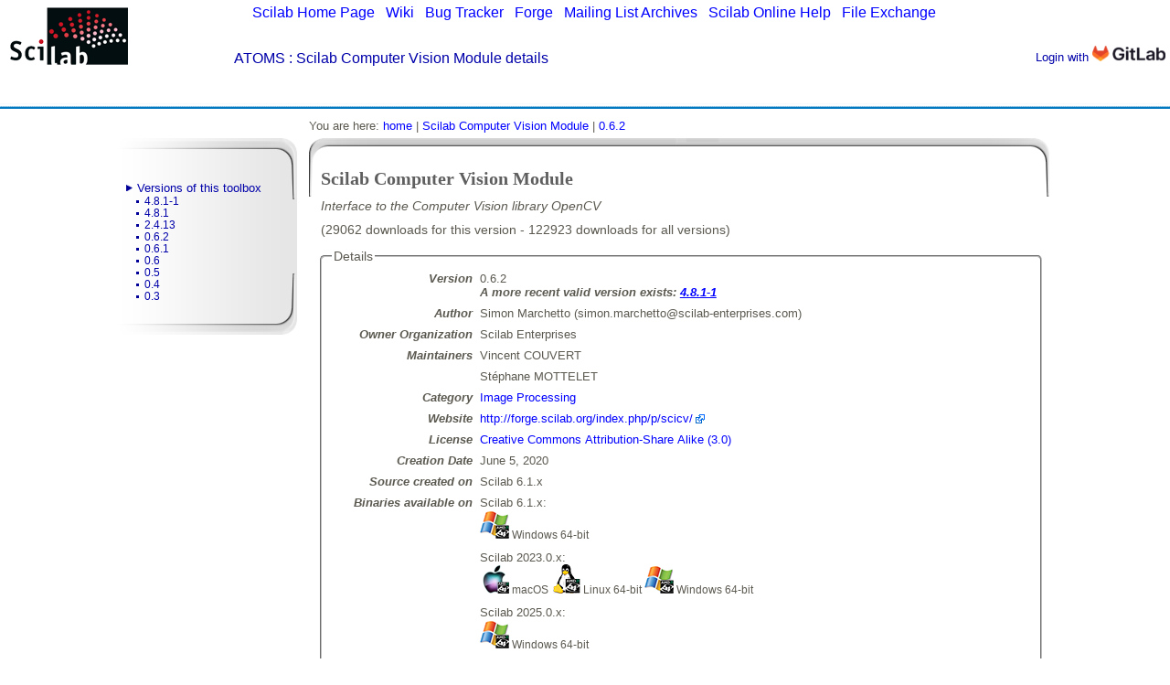

--- FILE ---
content_type: text/html; charset=UTF-8
request_url: https://atoms.scilab.org/toolboxes/scicv/0.6.2
body_size: 5668
content:
<!DOCTYPE HTML PUBLIC "-//W3C//DTD HTML 4.01//EN">
<html>
	<head>
		<title>ATOMS : Scilab Computer Vision Module details</title>
		<meta http-equiv="Content-Type" Content="text/html; charset=UTF-8" />
<!-- TODO
		<meta http-equiv="Content-Type" Content="text/html; charset=ISO-8859-1" />
 -->

<!-- appears way too big in Slack, so rather have nothing than something ugly
	        <meta property="og:image" content="/images/scilab_official.png"/>
        	<meta property="og:image:secure_url" content="/images/scilab_official.png" />
-->
		<link rel="stylesheet" type="text/css" href="/css/default_atoms.css" >
		<link rel="stylesheet" type="text/css" href="/css/atoms.css" >
		<link rel="alternate" type="application/rss+xml" href="/rss.xml">
	        <meta property="og:url" content="https://atoms.scilab.org/toolboxes/scicv/0.6.2"/>
      	<meta property="og:description" content="Interface to the Computer Vision library OpenCV" />
        	<meta property="og:title" content="Scilab Module : Scilab Computer Vision Module" />
		<link rel="stylesheet" type="text/css" media="print" href="/css/print.css">
		<link type="image/x-icon" rel="icon" href="/favicon.ico" >
		<link rel="shortcut icon" href="/favicon.ico" >
                <script type="text/javascript" src="/js/atoms.js"></script>
	</head>

	<body>

	<!-- ====================================================== -->
	<!-- Bandeau -->
	<!-- ====================================================== -->
  	    <div id="atoms_cadre_head">

	<!-- Cadre contenant l'accÃ¨s Ã  l'aide -->
	<!-- <div id="cadre_links">-->
		     					<a href="https://www.scilab.org" target=_blank>Scilab Home Page</a>
|
 					<a href="https://gitlab.com/scilab/scilab/-/wikis" target=_blank>Wiki</a>
|
 					<a href="https://gitlab.com/scilab/scilab/-/issues" target=_blank>Bug Tracker</a>
|
 					<a href="https://gitlab.com/scilab/forge" target=_blank>Forge</a>
|
 					<a href="https://www.mail-archive.com/users@lists.scilab.org" target=_blank>Mailing List Archives</a>
|
 					<a href="https://help.scilab.org" target=_blank>Scilab Online Help</a>
|
	 				<a href="https://fileexchange.scilab.org" target=_blank>File Exchange</a>
<div id="slogan">
  <a href="/" style="color:#0000AA;">ATOMS</a> : Scilab Computer Vision Module details
</div>
 <div id="cadre_help">
<a href="/toolboxes/scicv/0.6.2/login">Login with <img src="https://about.gitlab.com/images/press/logo/png/gitlab-logo-100.png" alt="GitLab" width="80px"></a></div>
</div>
</div>
		<div id="cadre_main">
			<div id="corp">


<div class="columnLeft">
<div class="menu">
  <div class="menu_start">&nbsp;</div>
    <div class="menu_item">
  </div>
    <div class="menu_item">
      <div class="menu_item_title">
        <a href="/toolboxes/scicv">Versions of this toolbox</a>
      </div>
      <div class="menu_sub_items" id="">
        <div class="menu_sub_item">
          <a href="/toolboxes/scicv/4.8.1-1">4.8.1-1</a>
      </div>
        <div class="menu_sub_item">
          <a href="/toolboxes/scicv/4.8.1">4.8.1</a>
      </div>
        <div class="menu_sub_item">
          <a href="/toolboxes/scicv/2.4.13">2.4.13</a>
      </div>
        <div class="menu_sub_item">
          <a href="/toolboxes/scicv/0.6.2">0.6.2</a>
      </div>
        <div class="menu_sub_item">
          <a href="/toolboxes/scicv/0.6.1">0.6.1</a>
      </div>
        <div class="menu_sub_item">
          <a href="/toolboxes/scicv/0.6">0.6</a>
      </div>
        <div class="menu_sub_item">
          <a href="/toolboxes/scicv/0.5">0.5</a>
      </div>
        <div class="menu_sub_item">
          <a href="/toolboxes/scicv/0.4">0.4</a>
      </div>
        <div class="menu_sub_item">
          <a href="/toolboxes/scicv/0.3">0.3</a>
      </div>
    </div>
  </div>
  <div class="menu_end_1">&nbsp;</div>
  <div class="menu_end_2">&nbsp;</div>
</div>
</div>
<div id="navibar">
You are here:
<a href="/">home</a>
|
<a href="/toolboxes/scicv/4.8.1-1">Scilab Computer Vision Module</a>
|
<a href="/toolboxes/scicv/0.6.2">0.6.2</a>
</div>
<div id="columnRight">
    
            <div class="atoms_toolbox">    
            <table style="width:790px;">
            <tr>
            <td>
            <div class="atoms_toolbox_title">
            	<h1>Scilab Computer Vision Module</h1>
            </div>

            <div class="atoms_toolbox_summary">
            </div>
	    
            <div style="font-style:italic;">
 	       Interface to the Computer Vision library OpenCV            </div>
            <div class="atoms_toolbox_summary">
            </div>
	    
            <div title="Downloads of this version/Total of downloads of the module">(29062 downloads for this version - 122923 downloads for all versions)</div>
    
            </td>
                                  </tr>
            </table>
    
            <fieldset class="atoms_toolbox_details">
            <legend>Details</legend>
                    <div class="atoms_toolbox_client_couple">
          <div class="atoms_toolbox_client_attribute">Version          </div>
          <div class="atoms_toolbox_client_value">0.6.2<br /><span style="font-style:italic;font-weight: 800;background-color:white;">A more recent valid version exists:
<a href="/toolboxes/scicv/4.8.1-1/" style="text-decoration:underline;">4.8.1-1</a></span>
          </div>
        </div>
              <div class="atoms_toolbox_client_couple">
          <div class="atoms_toolbox_client_attribute">Author          </div>
          <div class="atoms_toolbox_client_value">Simon Marchetto (simon.marchetto@scilab-enterprises.com)          </div>
        </div>
              <div class="atoms_toolbox_client_couple">
          <div class="atoms_toolbox_client_attribute">Owner Organization          </div>
          <div class="atoms_toolbox_client_value">Scilab Enterprises          </div>
        </div>
              <div class="atoms_toolbox_client_couple">
          <div class="atoms_toolbox_client_attribute">Maintainers          </div>
          <div class="atoms_toolbox_client_value">Vincent COUVERT          </div>
        </div>
              <div class="atoms_toolbox_client_couple">
          <div class="atoms_toolbox_client_attribute">          </div>
          <div class="atoms_toolbox_client_value">Stéphane MOTTELET          </div>
        </div>
              <div class="atoms_toolbox_client_couple">
          <div class="atoms_toolbox_client_attribute">Category          </div>
          <div class="atoms_toolbox_client_value"><a href="/categories/Image_Processing">Image Processing</a>          </div>
        </div>
              <div class="atoms_toolbox_client_couple">
          <div class="atoms_toolbox_client_attribute">Website          </div>
          <div class="atoms_toolbox_client_value"><a href="http://forge.scilab.org/index.php/p/scicv/" target="_blank" class="external">http://forge.scilab.org/index.php/p/scicv/</a>          </div>
        </div>
              <div class="atoms_toolbox_client_couple">
          <div class="atoms_toolbox_client_attribute">License          </div>
          <div class="atoms_toolbox_client_value"><a href="/licenses/11" target="_blank">Creative Commons Attribution-Share Alike (3.0)</a>          </div>
        </div>
              <div class="atoms_toolbox_client_couple">
          <div class="atoms_toolbox_client_attribute">Creation Date          </div>
          <div class="atoms_toolbox_client_value">June 5, 2020          </div>
        </div>
              <div class="atoms_toolbox_client_couple">
          <div class="atoms_toolbox_client_attribute">Source created on          </div>
          <div class="atoms_toolbox_client_value">Scilab 6.1.x          </div>
        </div>
              <div class="atoms_toolbox_client_couple">
          <div class="atoms_toolbox_client_attribute">Binaries available on          </div>
          <div class="atoms_toolbox_client_value"><div>Scilab 6.1.x:</div><div style="font-size: 12px;"><img src="/tango-32/platforms/windows_64.png"/> Windows 64-bit </div><div style="margin-top: 10px;">Scilab 2023.0.x:</div><div style="font-size: 12px;"><img src="/tango-32/platforms/macosx_64.png"/> macOS <img src="/tango-32/platforms/linux_64.png"/> Linux 64-bit <img src="/tango-32/platforms/windows_64.png"/> Windows 64-bit </div><div style="margin-top: 10px;">Scilab 2025.0.x:</div><div style="font-size: 12px;"><img src="/tango-32/platforms/windows_64.png"/> Windows 64-bit </div><div style="margin-top: 10px;"></div>          </div>
        </div>
              <div class="atoms_toolbox_client_couple">
          <div class="atoms_toolbox_client_attribute">Install command          </div>
          <div class="atoms_toolbox_client_value"><code>--> atomsInstall("scicv")</code>          </div>
        </div>
              <div class="atoms_toolbox_client_couple">
          <div class="atoms_toolbox_client_attribute">Report a bug          </div>
          <div class="atoms_toolbox_client_value"><a href="https://gitlab.com/scilab/forge/scicv/-/issues" target="_blank" class="external">GitLab's issues for scicv</a>          </div>
        </div>
                  </fieldset>

            <!-- Build information -->
             <!-- am_i_maintainer -->
    
            <!-- Description -->
            <fieldset class="atoms_toolbox_description">
            <legend>
              <a onClick="block('description');none('description_add');inline('description_remove');">
                <img src="/tango-16/actions/list-add.png" id="description_add" style="display:none">
              </a>
	      <a onClick="none('description'); inline('description_add'); none('description_remove');">
                 <img src="/tango-16/actions/list-remove.png" id="description_remove" >
              </a>
            Description</legend>
            <div id="description" style="display:block;">
            <pre>
            Scilab Computer Vision Module (scicv) is the Scilab interface to the OpenCV
library (in version 2.4.13 in this version of the toolbox).

The purpose of this toolbox is to provide an access to all the functions and
objects of OpenCV in Scilab.

The following feature domains are (or will be) covered:
  - I/O and GUI (OpenCV module highgui)
  - Image processing (imgproc)
  - Object detection (objdetect)
  - 2D feature detection (feature2d)
  - Video (video)
  - Computational photography (photo)
  - Camera calibration (calib3d)
  - Feature matching with Flann (flann)
  - Image stitching (stitching)
  - Video stabilization (videostab)
  - Super resolution (superres)
  - Machine learning (ml)
  - GPU (gpu)

About video, the toolbox supports video reading and writing as it includes the
FFmpeg component (in its LGPL licence version).

The interface is designed to combine performance and convenience.

Installation is also simplified. No installation of OpenCV, or system
configuration, are needed to use scicv. The toolbox embeds (and loads)
automatically all the necessary OpenCV binaries (whatever platform is).

(See the Getting Started page in the integrated documentation for the full
description of the toolbox).

            </pre>
            </div>
            </fieldset>
    
            <!-- Files -->
            <fieldset class="atoms_toolbox_description">
            <legend>
              <a onClick="block('files');none('files_add');inline('files_remove');"><img src="/tango-16/actions/list-add.png" id="files_add" style="display:none"></a>
              <a onClick="none('files');inline('files_add') ;none('files_remove');"><img src="/tango-16/actions/list-remove.png" id="files_remove" ></a>
              Files (6)
            </legend>
            <div id="files" style="display:block">
              <div id="file_7943" class="atoms_file">
  <div style="float:left;width:100%;">
    <span class="atoms_file_right_icons">
      <span id="show_details_7943">
        <a onClick="block('atoms_file_details_7943');none('show_details_7943');block('hide_details_7943');">
          <img src="/tango-32/actions/media-eject_inverse.png" class="atoms_file_mimeicon">
       </a>
      </span>
      <span style="display:none;" id="hide_details_7943" >
        <a onClick="none('atoms_file_details_7943');block('show_details_7943');none('hide_details_7943');">
          <img src="/tango-32/actions/media-eject.png" class="atoms_file_mimeicon">
       </a>
      </span>
      <span>
        <a href="/toolboxes/scicv/0.6.2/files/scicv-0.6.2-bin-2023.0-x64-Darwin.tgz">
          <img src="/tango-32/actions/document-save.png" class="atoms_file_mimeicon">
        </a>
      </span>
      <span style="float:right;height:32px;padding:5px;">
        [39.05 MB]
      </span>
    </span>
   <img src="/tango-32/mimetypes/package-x-generic.png" style="margin:0; margin-right:10px;float:left;">
<div class="atoms_file_name">
        <a href="/toolboxes/scicv/0.6.2/files/scicv-0.6.2-bin-2023.0-x64-Darwin.tgz">
scicv-0.6.2-bin-2023.0-x64-Darwin.tgz	    </a>
</div>
<div class="atoms_file_class">
macOS binary for Scilab 2023.0.x</div>
<pre class="atoms_file_description">

</pre>
</div>
  <div style="clear:both;display:none;" id="atoms_file_details_7943">
    <pre class="atoms_file_details">
Upload date : 2023-04-14 10:22:11
MD5         : e0ed78b34bd7605d885fba679fe9dd83
SHA1        : d256a29b7ea50f00004e8edf92d05aaad1b7fcbb
Downloads   : 642
    </pre>
  </div>
</div>
<div id="file_7944" class="atoms_file">
  <div style="float:left;width:100%;">
    <span class="atoms_file_right_icons">
      <span id="show_details_7944">
        <a onClick="block('atoms_file_details_7944');none('show_details_7944');block('hide_details_7944');">
          <img src="/tango-32/actions/media-eject_inverse.png" class="atoms_file_mimeicon">
       </a>
      </span>
      <span style="display:none;" id="hide_details_7944" >
        <a onClick="none('atoms_file_details_7944');block('show_details_7944');none('hide_details_7944');">
          <img src="/tango-32/actions/media-eject.png" class="atoms_file_mimeicon">
       </a>
      </span>
      <span>
        <a href="/toolboxes/scicv/0.6.2/files/scicv-0.6.2-bin-2023.0-x64-Linux.tgz">
          <img src="/tango-32/actions/document-save.png" class="atoms_file_mimeicon">
        </a>
      </span>
      <span style="float:right;height:32px;padding:5px;">
        [40.15 MB]
      </span>
    </span>
   <img src="/tango-32/mimetypes/package-x-generic.png" style="margin:0; margin-right:10px;float:left;">
<div class="atoms_file_name">
        <a href="/toolboxes/scicv/0.6.2/files/scicv-0.6.2-bin-2023.0-x64-Linux.tgz">
scicv-0.6.2-bin-2023.0-x64-Linux.tgz	    </a>
</div>
<div class="atoms_file_class">
Linux 64-bit binary for Scilab 2023.0.x</div>
<pre class="atoms_file_description">

</pre>
</div>
  <div style="clear:both;display:none;" id="atoms_file_details_7944">
    <pre class="atoms_file_details">
Upload date : 2023-04-14 10:34:00
MD5         : e0ca53e4d32ab66b2f16cc83e2e71461
SHA1        : d52dc4317a7c7a0a5f1c6826f41e6fec18724e18
Downloads   : 612
    </pre>
  </div>
</div>
<div id="file_7942" class="atoms_file">
  <div style="float:left;width:100%;">
    <span class="atoms_file_right_icons">
      <span id="show_details_7942">
        <a onClick="block('atoms_file_details_7942');none('show_details_7942');block('hide_details_7942');">
          <img src="/tango-32/actions/media-eject_inverse.png" class="atoms_file_mimeicon">
       </a>
      </span>
      <span style="display:none;" id="hide_details_7942" >
        <a onClick="none('atoms_file_details_7942');block('show_details_7942');none('hide_details_7942');">
          <img src="/tango-32/actions/media-eject.png" class="atoms_file_mimeicon">
       </a>
      </span>
      <span>
        <a href="/toolboxes/scicv/0.6.2/files/scicv-0.6.2-bin-2023.0-x64-windows.zip">
          <img src="/tango-32/actions/document-save.png" class="atoms_file_mimeicon">
        </a>
      </span>
      <span style="float:right;height:32px;padding:5px;">
        [55.90 MB]
      </span>
    </span>
   <img src="/tango-32/mimetypes/package-x-generic.png" style="margin:0; margin-right:10px;float:left;">
<div class="atoms_file_name">
        <a href="/toolboxes/scicv/0.6.2/files/scicv-0.6.2-bin-2023.0-x64-windows.zip">
scicv-0.6.2-bin-2023.0-x64-windows.zip	    </a>
</div>
<div class="atoms_file_class">
Windows 64-bit binary for Scilab 2023.0.x</div>
<pre class="atoms_file_description">

</pre>
</div>
  <div style="clear:both;display:none;" id="atoms_file_details_7942">
    <pre class="atoms_file_details">
Upload date : 2023-04-14 09:24:30
MD5         : abed40cec33e907f93d3feb370a37e92
SHA1        : b482fc1d58f5e818cf67c5f7d9d6b1757e6107fd
Downloads   : 1032
    </pre>
  </div>
</div>
<div id="file_6887" class="atoms_file">
  <div style="float:left;width:100%;">
    <span class="atoms_file_right_icons">
      <span id="show_details_6887">
        <a onClick="block('atoms_file_details_6887');none('show_details_6887');block('hide_details_6887');">
          <img src="/tango-32/actions/media-eject_inverse.png" class="atoms_file_mimeicon">
       </a>
      </span>
      <span style="display:none;" id="hide_details_6887" >
        <a onClick="none('atoms_file_details_6887');block('show_details_6887');none('hide_details_6887');">
          <img src="/tango-32/actions/media-eject.png" class="atoms_file_mimeicon">
       </a>
      </span>
      <span>
        <a href="/toolboxes/scicv/0.6.2/files/scicv-0.6.2-bin-x64-windows.zip">
          <img src="/tango-32/actions/document-save.png" class="atoms_file_mimeicon">
        </a>
      </span>
      <span style="float:right;height:32px;padding:5px;">
        [57.80 MB]
      </span>
    </span>
   <img src="/tango-32/mimetypes/package-x-generic.png" style="margin:0; margin-right:10px;float:left;">
<div class="atoms_file_name">
        <a href="/toolboxes/scicv/0.6.2/files/scicv-0.6.2-bin-x64-windows.zip">
scicv-0.6.2-bin-x64-windows.zip	    </a>
</div>
<div class="atoms_file_class">
Windows 64-bit binary for Scilab 6.1.x</div>
<pre class="atoms_file_description">

</pre>
</div>
  <div style="clear:both;display:none;" id="atoms_file_details_6887">
    <pre class="atoms_file_details">
Upload date : 2020-06-05 14:54:26
MD5         : 4a42d3c6a5cb58ec390fb905e25f817b
SHA1        : 72af75060f208749cb4703c4bec212eb4859984e
Downloads   : 22586
    </pre>
  </div>
</div>
<div id="file_8174" class="atoms_file">
  <div style="float:left;width:100%;">
    <span class="atoms_file_right_icons">
      <span id="show_details_8174">
        <a onClick="block('atoms_file_details_8174');none('show_details_8174');block('hide_details_8174');">
          <img src="/tango-32/actions/media-eject_inverse.png" class="atoms_file_mimeicon">
       </a>
      </span>
      <span style="display:none;" id="hide_details_8174" >
        <a onClick="none('atoms_file_details_8174');block('show_details_8174');none('hide_details_8174');">
          <img src="/tango-32/actions/media-eject.png" class="atoms_file_mimeicon">
       </a>
      </span>
      <span>
        <a href="/toolboxes/scicv/0.6.2/files/scicv-0.6.2.bin.2025.0.x64.windows.zip">
          <img src="/tango-32/actions/document-save.png" class="atoms_file_mimeicon">
        </a>
      </span>
      <span style="float:right;height:32px;padding:5px;">
        [66.10 MB]
      </span>
    </span>
   <img src="/tango-32/mimetypes/package-x-generic.png" style="margin:0; margin-right:10px;float:left;">
<div class="atoms_file_name">
        <a href="/toolboxes/scicv/0.6.2/files/scicv-0.6.2.bin.2025.0.x64.windows.zip">
scicv-0.6.2.bin.2025.0.x64.windows.zip	    </a>
</div>
<div class="atoms_file_class">
Windows 64-bit binary for Scilab 2025.0.x</div>
<pre class="atoms_file_description">

</pre>
</div>
  <div style="clear:both;display:none;" id="atoms_file_details_8174">
    <pre class="atoms_file_details">
Upload date : 2024-11-25 11:01:47
MD5         : a4257bbf1983f86ae2ff894f152da48b
SHA1        : bd266b60bcbaa16de0f2a47ae2f095eb41fe7161
Downloads   : 548
    </pre>
  </div>
</div>
<div id="file_6886" class="atoms_file">
  <div style="float:left;width:100%;">
    <span class="atoms_file_right_icons">
      <span id="show_details_6886">
        <a onClick="block('atoms_file_details_6886');none('show_details_6886');block('hide_details_6886');">
          <img src="/tango-32/actions/media-eject_inverse.png" class="atoms_file_mimeicon">
       </a>
      </span>
      <span style="display:none;" id="hide_details_6886" >
        <a onClick="none('atoms_file_details_6886');block('show_details_6886');none('hide_details_6886');">
          <img src="/tango-32/actions/media-eject.png" class="atoms_file_mimeicon">
       </a>
      </span>
      <span>
        <a href="/toolboxes/scicv/0.6.2/files/scicv.zip">
          <img src="/tango-32/actions/document-save.png" class="atoms_file_mimeicon">
        </a>
      </span>
      <span style="float:right;height:32px;padding:5px;">
        [8.67 kB]
      </span>
    </span>
   <img src="/tango-32/mimetypes/package-x-generic.png" style="margin:0; margin-right:10px;float:left;">
<div class="atoms_file_name">
        <a href="/toolboxes/scicv/0.6.2/files/scicv.zip">
scicv.zip	    </a>
</div>
<div class="atoms_file_class">
Source code archive</div>
<pre class="atoms_file_description">

</pre>
</div>
  <div style="clear:both;display:none;" id="atoms_file_details_6886">
    <pre class="atoms_file_details">
Upload date : 2020-06-05 14:53:43
MD5         : d071b5f4c93b97aa4d5079bcd036490a
SHA1        : 1cb2ff0ed0fbcf670892c6e9d2f9e617c056a4dd
Downloads   : 3642
    </pre>
  </div>
</div>
            </div>
                
          </fieldset> <fieldset class="atoms_toolbox_news">
<legend>
  <a onClick="block('news') ;none('news_add')   ;inline('news_remove');"><img src="/tango-16/actions/list-add.png"    id="news_add"></a>
  <a onClick="none('news')  ;inline('news_add') ;none('news_remove')  ;"><img src="/tango-16/actions/list-remove.png" id="news_remove" style="display:none;"></a>
  News (2)
</legend>
<div id="news" style="display:none;">
<a name="news56"></a>
<div class="atoms_news_client">
  <div class="atoms_news_client_header">
   <img src="/tango-16/actions/mail-message-new.png" style="margin:0;">
    News from Simon MARCHETTO -- July 27, 2017, 03:44:39 PM
  </div>
  <pre class="atoms_news_client_content">
0.4 (alpha3) changes:
    - bad side effects fixed (#1688)
    - some memory leaks fixed
    - documentation added
    - issues #1694, #1690 fixed
  </pre>
</div>
<a name="news55"></a>
<div class="atoms_news_client">
  <div class="atoms_news_client_header">
   <img src="/tango-16/actions/mail-message-new.png" style="margin:0;">
    News from Simon MARCHETTO -- May 3, 2017, 05:39:46 PM
  </div>
  <pre class="atoms_news_client_content">
This version 0.3 is the alpha-2 of the toolbox, open for feedbacks.
  </pre>
</div>
</div>
</fieldset>
<a name="comments_anchor"></a>
<fieldset class="atoms_toolbox_comments">
<legend>
  <a onClick="block('comments') ;none('comments_add')   ;inline('comments_remove');"><img src="/tango-16/actions/list-add.png"    id="comments_add" style="display:none;"></a>
  <a onClick="none('comments')  ;inline('comments_add') ;none('comments_remove')  ;"><img src="/tango-16/actions/list-remove.png" id="comments_remove"></a>
    <th>Comments (1) <a href="?order=comments&direction=DESC#comments_anchor">&uarr;</a></th>
  &nbsp;&nbsp;&nbsp;
  <span style="font-style:italic;font-size:90%"><a href="#leave_a_comment">Leave a comment</a>&nbsp;</span>
</legend>
<div id="comments" style="display:block;">
<!-- ========================================================== -->
<!-- COMMENT 3339 -->
<!-- ========================================================== -->
<a name="comment3339"></a>
<div class="atoms_news_client">
  <div class="atoms_news_client_header">
<img style="float:right;" src="/tango-16/status/weather-clear.png">
<img style="float:right;" src="/tango-16/status/weather-clear.png">
<img style="float:right;" src="/tango-16/status/weather-clear.png">
<img style="float:right;" src="/tango-16/status/weather-clear.png">
   <img src="/tango-16/actions/mail-message.png" style="margin:0;">
    <a href="/toolboxes/scicv/0.6.2#comment3339">Comment</a>    from Vincent Pelenc -- September 24, 2020, 12:54:54 PM
    &nbsp;&nbsp;&nbsp;
  </div>
<pre class="atoms_news_client_content">
Hello!

Thanks for your work in making SciLab a highly useful tool!

I try to run Scilab 6.1.0 with &quot;Scilab Computer Vision Module&quot;. At calling
function 
&quot;imread&quot;, I get following error:

&quot;SWIG/Scilab: RuntimeError: the module is not initialized&quot;

In the past, the &quot;Scilab Computer Vision Module&quot; ran correctly on Windows 7. Just
my 
organization went to Windows 10 in the meantime.

Can you please help me / give me a hint?

Kind regards, Vincent</pre>
<a name="form_reply_3339">
<div style="display:none;margin-left:10px;" id="form_reply_3339">
<form name="new_answer_3339" action="" method="post" enctype="multipart/form-data">
<textarea rows=10 name="form_comment" onfocus="this.rows=25" cols="90"  wrap=HARD>&gt; Hello!
&gt; 
&gt; Thanks for your work in making SciLab a highly useful tool!
&gt; 
&gt; I try to run Scilab 6.1.0 with &quot;Scilab Computer Vision Module&quot;. At calling
&gt; function 
&gt; &quot;imread&quot;, I get following error:
&gt; 
&gt; &quot;SWIG/Scilab: RuntimeError: the module is not initialized&quot;
&gt; 
&gt; In the past, the &quot;Scilab Computer Vision Module&quot; ran correctly on Windows 7.
&gt; Just my 
&gt; organization went to Windows 10 in the meantime.
&gt; 
&gt; Can you please help me / give me a hint?
&gt; 
&gt; Kind regards, Vincent</textarea>
<br />
  <input name="action"     type="hidden" value="new_answer">
  <input name="comment_id" type="hidden" value="3339">
  <input name="timestamp"  type="hidden" value="1768648441">
  <input type="submit" value="Send">
  <input type="button" value="Cancel" onclick="none('form_reply_3339');">
</form>
</div>
</div>
</div>
</fieldset>
<a name="leave_a_comment"></a>
<fieldset class="atoms_toolbox_new_comment">
<legend>
  <img src="/tango-16/actions/edit.png">
  Leave a comment
</legend>
<div style="font-style:italic;margin-left:20px;display:block;" id="login_info">
 You must register and log in before leaving a comment.
</div>
 <a style="margin-left:20px;display:block;" href="/toolboxes/scicv/0.6.2/login">Login with <img src="https://about.gitlab.com/images/press/logo/png/gitlab-logo-100.png" alt="GitLab" width="80px"></a>
<div class="atoms_login" id="login_form" style="display:block;border:none">
</div>
</fieldset>
<fieldset class="atoms_toolbox_getinformed">
<legend>
  <img src="/tango-16/actions/bookmark-new.png">
  Email notifications
</legend>
<form name="form_cc" action="" method="post">
  <input type="checkbox" onClick="document.form_cc.submit();" name="form_cc" value="1" disabled>
<span style="color: #888;">  Send me email when this toolbox has changes, new files or a new release.
</span>  <input name="action" type="hidden" value="cc">
  <div style="font-style:italic;margin-left:20px">
    You must register and log in before setting up notifications.
  </div>
</form>
</fieldset>
</div>
</div>
<div id="footer">
<span style="float:left">© 2025 Dassault Systèmes S.E. - All rights reserved</span>
<span style="float:right">
<a href="/terms-of-use/">Terms of Use</a>
 | 
<a href="mailto:contact@scilab.org?subject=%5BATOMS%20Website%5D%20Contact">Contact</a>
</span>
</div>
<script type="text/javascript" src="/_Incapsula_Resource?SWJIYLWA=719d34d31c8e3a6e6fffd425f7e032f3&ns=2&cb=483988704" async></script></body>
</html>


--- FILE ---
content_type: text/css
request_url: https://atoms.scilab.org/css/default_atoms.css
body_size: 1631
content:
/* CSS Document */

body
{
	padding             : 0px;
	margin              : 5px;
/*	font-family         : arial,helvetica,sans-serif;*/
	font-family         : sans-serif;
	font-size	    : 100%;
	color               : #5B5950;
	background          : url("/images/homepage/body.png");
	background-repeat   : repeat-x;
}

div#cadre_main
{
	margin              : 0 auto;
	width               : 1024px;
}

div#atoms_cadre_head
{
	position            : relative;
	color		    : white;
	text-align	    : center;
	height              : 100px;
	margin-bottom	    : 10px;
	padding-left        : 20px;
	max-width           : 90em;
        margin-left         : auto;
        margin-right        : auto;
	background          : url("/images/homepage/scilab-logo.png");
	background-repeat   : no-repeat;
	background-position : 0px 0px;
}

div#fileexchange_cadre_head
{
	position            : relative;
	color		    : white;
	text-align	    : center;
	height		    : 100px;
	margin-bottom	    : 10px;
	padding-left        : 20px;
	max-width           : 90em;
        margin-left         : auto;
        margin-right        : auto;
	background          : url("/images/homepage/scilab-logo.png");
	background-repeat   : no-repeat;
	background-position : 0px 0px;
}

/* ==================================================== */
/* Corp
/* ==================================================== */ 

div#corp
{
	position : absolute;
	top      : 130px;
	width    : 1024px;
}

/* ==================================================== */
/* Misc
/* ==================================================== */ 

h1
{
	color             : #5F5F5F;
	font-family       : Georgia, serif;
}

a
{
	color: blue;
	background-color : transparent;
	text-decoration:none;
}

a:visited
 {
	color: #00a;
	background-color : transparent;
}

a.external
{
	background : url("/images/external.png") center right no-repeat;
	padding-right : 13px;
}

a:active 
{
	color: red;
	background-color : transparent;
}

a:hover 
{
	text-decoration:underline;
	background-color : transparent;
}

/* ==================================================== */
/* Slogan
/* ==================================================== */ 

div#slogan{
	position: absolute;
	top : 50px;
	left:251px;
	color:#0000AA;
	font: 120%, Georgia,Serif;
}

div#slogan_ja
{
	position: absolute;
	top : 25px;
	left:251px;
	color:#0000AA;
	font: 120%, Georgia,Serif;
}

div#footer_menu
{
	text-align  : center;
	font-size   : 9px;
	clear       : both;
	padding-top : 20px;
}

div#cadre_legal
{
	text-align:center;
	font-size:9px;
	clear:both;
	padding-top:20px;
	padding-bottom:20px;
}

/* ==================================================== */
/* Gestion du menu help
/* ==================================================== */ 

div#cadre_help
{
	position: absolute;
	top:45px;
	right:0px;
	font-size:0.8em;
	color:#0000AA;
}

div#cadre_links
{
	position: absolute;
	top:10px;
	left:25%;
	font-size:0.8em;
	color:white;
	color:#0000AA;
}

#help_menu span
 {
	border-top: 1px solid #0000AA;
	margin-top:0.1em;
}

#cadre_help a
 {
	text-decoration: none;
	color:#0000AA;
}

#help_menu
{
	display:none;
	position: absolute;
	right:0px;
	padding:1px;
	top:25px;
	text-align:right;
	width: 600px;
}

/* ====================================================
  Gestion des menus :
    - About us
    - Technical Area
	- Contact us
   ==================================================== */ 
	
div#main_menu
{
	position            : absolute;
	top                 : 84px;
	background          : none;
	text-align          : right;
	width               : 960px;
	height              : 35px;
	padding-right       : 0px;
	z-index             : 100;
	color               : #476BB9;
}

#main_menu dl
{
	float               : right;
	margin              : 0 1px;
	width               : 16em;
	text-align          : center;
	font-size           : 0.8em;
}

#main_menu dd
{
	width               : 16em;
	display             : none;
}

#main_menu dt
{
	background          : url("/images/homepage/menu_button.png");
	background-repeat   : repeat-x;
	padding             : 5px;
	height              : 16px
}

#main_menu li, #main_menu dd, #main_menu ul{
	margin              : 0;
	padding             : 0;
	list-style-type     : none;
}

#main_menu li
{
	text-align          : left;
	background          : #F1EEDB;
	width               : 16em;
}

#main_menu li a, #main_menu dt a
{
	background          : url("/images/homepage/main_menu_li.png");
	background-repeat   : no-repeat;
	background-position : 1% 50%;
	padding-left        : 4px;
	color               : #476BB9;
	text-decoration     : none;
	display             : block;
	height              : 100%;
	border              : 0 none;
}

#main_menu li a:hover, #menu dt a:hover
{
	background          : #DDDDDD;
}

#main_menu  div.icons_link
{
	float               : right;
	margin              : 0 1px;
	width               : 50px;
	text-align          : center;
	background          : url('/images/homepage/menu_button.png');
	background-repeat   : repeat-x;
	padding             : 5px 10px 5px 10px;
	height              : 16px;
}

div.menu_barre
{
	background          : url("/images/homepage/menu_barre.png");
	background-repeat   : repeat-x;
	height              : 4px;
	clear               : right;
}

div.menu_top{
	background          : url("/images/homepage/menu_top.png");
	background-repeat   : repeat-x;
	height              : 23px;
	clear:right;
}

img.homepage
{
	float               : right;
	border              : 0px;
	margin              : 0;
	padding             : 0;
}

/* ====================================================
  S�paration de la page en trois
   ==================================================== */
	
.columnLeft
{
	clear               : both;
	float               : left;
	width               : 200px;
	margin-left         : 0;
	margin-top          : 21px;
	padding             : 0;
	background          : none;
}

.columnLeft a
{
	color               : #0000AA;
}

.columnLeft a:hover
{
	text-decoration     : none;
}

.columnLeft .menu
{
	width               : 200px;
	margin              : 0;
	padding             : 0;
	font-size           : 0.8em;
	background          : url("/images/sub_menu/sub_menu_line_II.png");
	background-repeat   : repeat-y;
}

.columnLeft .menu_start
{
	width              : 200px;
	margin             : 0;
	padding            : 0;
	margin-bottom      : -40px;
	background         : url("/images/sub_menu/sub_menu_start_II.png");
	background-repeat  : no-repeat;
	height             : 77px;
}

.columnLeft .menu_title
{
	color		   : #0000AA;
	padding-left	   : 4px;
	font-size	   : 1.2em;
}

.columnLeft .menu_end_1
{
	float               : right;
	margin              : 0;
	margin-top          : -46px;
	margin-right        : 3px;
	padding             : 0;
	background          : url("/images/sub_menu/sub_menu_end_1.png");
	background-repeat   : no-repeat;
	background-position : left bottom;
	height              : 72px;
	width               : 10px;
}

.columnLeft .menu_end_2
{
	position            : relative;
	margin              : 0;
	padding             : 0;
	background          : url("/images/sub_menu/sub_menu_end_2.png");
	background-repeat   : no-repeat;
	background-position : left bottom;
	height              : 26px;
	width               : 187px;
}

.columnLeft .menu_item
{
	color               : #0000AA;
	margin-left         : 10px;
	margin-bottom       : 10px;
}

.columnLeft .menu_item_title
{
	background          : url("/images/sub_menu/sub_menu_minus.png");
	background-repeat   : no-repeat;
	background-position : center left;
	padding-left        : 12px;
}

.columnLeft .menu_sub_item
{
	background          : url("/images/sub_menu/sub_menu_item_li.png");
	background-repeat   : no-repeat;
	background-position : 6% 50%;
	color               : #0000AA;
	padding-left        : 20px;
	margin-top          : 1px;
	margin-bottom       : 1px;
}

.columnLeft .menu_sub_items
{
	font-size           : 0.9em;
}

.columnLeft .menu_picture
{
	margin-top          : 10px;
}

#columnRight
{
	margin              : 0 0 0 210px;
	padding-top         : 1px;
	padding-left        : 10px;
	padding-right       : 10px;
	padding-bottom      : 30px;
	background          : url("/images/navibar/navibar2.png");
	background-repeat   : no-repeat;
	background-position : bottom left;
	font-size           : 0.9em;
}

#columnRight h1
{
	font-size           : 1.4em;
	margin              : 0px;
	margin-top          : 10px;
	margin-bottom       : 10px;
}

#navibar
{
	background          : url("/images/navibar/navibar.png");
	background-repeat   : no-repeat;
	background-position : bottom left;
	height              : 85px;
	margin              : 0 0 -45px 210px;
	padding-left        : 0px;
	font-size           : 0.8em;
}

#footer
{
	margin-top          : 5px;
	font-size           : 0.8em;
}